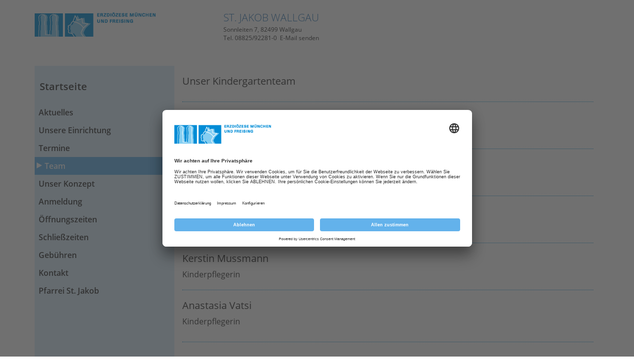

--- FILE ---
content_type: text/html; charset=utf-8
request_url: https://www.erzbistum-muenchen.de/pfarrei/st-jakob-wallgau/Kindergarten/Team
body_size: 36252
content:
<!DOCTYPE html>
<html xmlns="http://www.w3.org/1999/xhtml" lang="de">
<head id="masterHead"><!-- head -->
	<meta charset="utf-8" /><meta content="IE=edge" http-equiv="X-UA-Compatible" /><meta name="viewport" content="width=device-width, initial-scale=1" /><title>
	Team
</title><meta name="keywords" content="Kindergarten, Team, Personal, Kindergartenpersonal, Mitarbeiter, St. Jakob Wallgau" /><meta name="description" content="Hier erfahren Sie mehr über unser Team" /><meta id="RobotsCtrl" name="robots" content="INDEX" /><meta name="generator" content="incca ECMS" /><meta property="og:type" content="website" /><meta property="og:locale" content="de_DE" /><meta id="OGTitleCtrl" property="og:title" content="Team" /><meta id="OGDescCtrl" property="og:description" content="Hier erfahren Sie mehr über unser Team" /><meta id="OGUrlCtrl" property="og:url" content="https://www.erzbistum-muenchen.de/pfarrei/st-jakob-wallgau/Kindergarten/Team" /><meta id="OGImage1Ctrl" property="og:image" content="https://www.erzbistum-muenchen.de/EMFInclude/img/Logo-Kopf.png" /><meta id="OGImage2Ctrl" property="og:image" content="https://www.erzbistum-muenchen.de/EMFInclude/img/Logo-Dom.png" />
	<script type="application/ld+json">
	{
		"@context": "http://schema.org",
		"@type": "Organization",
		"url": "https://www.erzbistum-muenchen.de",
		"logo": "https://www.erzbistum-muenchen.de/EMFInclude/img/Logo.png"
	}
	</script>
	<link rel="preload" href="/EMFInclude/ext/font-open-sans/open-sans-v13-cyrillic_greek_greek-ext_cyrillic-ext_vietnamese_latin_latin-ext-300.woff2" as="font" type="font/woff2" crossorigin="" /><link rel="preload" href="/EMFInclude/ext/font-open-sans/open-sans-v13-cyrillic_greek_greek-ext_cyrillic-ext_vietnamese_latin_latin-ext-regular.woff2" as="font" type="font/woff2" crossorigin="" /><link rel="preload" href="/EMFInclude/ext/font-open-sans/open-sans-v13-cyrillic_greek_greek-ext_cyrillic-ext_vietnamese_latin_latin-ext-600.woff2" as="font" type="font/woff2" crossorigin="" /><link rel="preload" href="/EMFInclude/ext/font-open-sans/open-sans-v13-cyrillic_greek_greek-ext_cyrillic-ext_vietnamese_latin_latin-ext-700.woff2" as="font" type="font/woff2" crossorigin="" /><link rel="preload" href="/EMFInclude/ext/font-awesome/fonts/fontawesome-webfont.woff2?v=4.7.0" as="font" type="font/woff2" crossorigin="" />

	<script>
		window.requireModule = function(names, data = null) {
			if (window.emf !== undefined && window.emf.requireModule !== undefined) {
				window.emf.requireModule(names, data);
			}
			else {
				window.addEventListener('emfInitialized', function(e) {
					window.emf.requireModule(names, data);
				});
			}
		};
	</script>
	<script type="text/javascript">
		// create dataLayer <- get done by init method of EMF project
		window.dataLayer = window.dataLayer || [];
		function gtag() {
			dataLayer.push(arguments);
		}
		// set "denied" as default for both ad and analytics storage
		gtag("consent", "default", {
			ad_user_data: "denied",
			ad_personalization: "denied",
			ad_storage: "denied",
			analytics_storage: "denied",
			wait_for_update: 2000 // milliseconds to wait for update
		});
		// Enable ads data redaction by default [optional]
		gtag("set", "ads_data_redaction", true);
	</script>
	
	<!-- ContentPfarreiMaster -->
	

<meta name="ContID" content="105071" /><meta name="StructPath" content="SID(30658),SID(30692),SID(30769),SID(31292),SID(31296),SID(38725),SID(73004)" />
<meta name="StructPathGoogle" content="30658/30692/30769/31292/31296/38725/73004" />
<meta name="StructID" content="73004" />
<meta name="SiteID" content="3" />
<meta name="OrgaID" content="0" />
<meta name="NewsID" content="0" />
<script id="emfConfigValues" type="application/json">{"stepID":"LIVE","siteID":3,"structID":73004,"contID":105071,"orgaID":0,"newsID":0,"boxAutoScroll":true,"boxPosition":"right","managerURL":null,"gaProperty":"UA-76962724-1","iaProperty":"IA-357289"}</script>
<script id ="usercentrics-cmp" data-settings-id="rZAjlE9Fe" src="https://app.usercentrics.eu/browser-ui/latest/bundle.js" async></script>
<script>window.dataLayer = window.dataLayer || [];</script>
			<!-- Google Tag Manager -->
			<script type='text/plain' data-usercentrics='Google Tag Manager'>(function (w, d, s, l, i) {
				w[l] = w[l] || []; w[l].push({
					'gtm.start': new Date().getTime(),
					event: 'gtm.js'
					});
				var f = d.getElementsByTagName(s)[0],
					j = d.createElement(s), dl = l != 'dataLayer' ? '&l=' + l : '';
					j.async = true; j.src = 'https://www.googletagmanager.com/gtm.js?id=' + i + dl;
					f.parentNode.insertBefore(j, f);
					})(window, document, 'script', 'dataLayer', 'GTM-5Q69N5D');
			</script>
			<!-- End Google Tag Manager -->
<link rel="shortcut icon" href="/EMFInclude/img/favicon.ico" /><link rel="apple-touch-icon" href="/EMFInclude/img/apple-touch-icon-precomposed.png" />
		<link rel="stylesheet" type="text/css" href="/EMFInclude/css/vendors.min.css?inccaMD5=873a89958abf745498a45d2877663539" />
		
			<link rel="stylesheet" type="text/css" href="/EMFInclude/css/styles-rd2019.min.css?inccaMD5=34c0f219e8036db1ee2ac1c57ca10793"/>
		

		<script src="/EMFInclude/js/vendors.min.js?inccaMD5=6976048a51ecbd8e359c760d36b4dca6" defer></script>
		<script src="/EMFInclude/js/bundle.min.js?inccaMD5=696de2ee6e06c60ec3f85d9f1ec4f167" defer></script>
	

	<!-- HTML5 shim and Respond.js for IE8 support of HTML5 elements and media queries -->
	<!--[if lt IE 9]>
		<script src="/EMFInclude/ext/html5shiv/3.7.2/html5shiv.min.js"></script>
		<script src="/EMFInclude/ext/respond/1.4.2/respond.min.js"></script>
	<![endif]-->
	
	
	


	<!-- Matomo Tag Manager -->
	<script>
		var _mtm = window._mtm = window._mtm || [];
		_mtm.push({'mtm.startTime': (new Date().getTime()), 'event': 'mtm.Start'});
		(function() {
			var d=document, g=d.createElement('script'), s=d.getElementsByTagName('script')[0];
			g.async=true; g.src='https://matomo.incca.com/js/container_gl2ybcAU.js'; s.parentNode.insertBefore(g,s);
		})();
	</script>
	<!-- End Matomo Tag Manager -->
</head>
<body id="PageBody" class="is_default">
	
			<!-- Google Tag Manager (noscript) -->
				<noscript><iframe src='https://www.googletagmanager.com/ns.html?id=GTM-5Q69N5D' height='0'
				 width='0' style='display:none;visibility:hidden'></iframe></noscript>
			<!-- End Google Tag Manager(noscript) -->

	<form method="post" action="./Team" id="MasterForm">
<div class="aspNetHidden">
<input type="hidden" name="__VIEWSTATE" id="__VIEWSTATE" value="ayvvxZGjg+AF1pV3samh7fAjoM6jq5b2ctI3IpMbZkriaVY0H0BhoP5/C8OA7Z+pV+dPGWjsGcqT4Ds7zyrEIRYCFfHh6RRAA3KYkQjsvi7bvPfvT6LZq4TkHopco6Fa4WzYpWDsOIqduWRAxWpUsx8bg8xXhCHYl/woPY7IJYEeLciswHEAPaydXqkYvGMSS6exDH657LW6nngyuuPctUHbHk22OI64d6o/kNVr6x66/tsVYCBqPB1Kil0dCjlU3r15QuEwDxH7z7CTKEOcHEZPR6/[base64]/Vnf1YACQCGHsnhNh0uoqCpQKV0GHsRhPZh7d0fJFw9D3VZFgnUpdQuzWlFSeZ91vVhXbHYhbjOmr3znhg8QhNHbDJkh+9YYWOG6kQCtMGH85EQAxm2dOuUd7/iLfPbNJmEPk2FnpuA3fNd9A668NaV7bc0x3OUTMQ8TWgf2Ih9FIDCxWActhWN1s+It9j5siS/eXERFSw7+84P58KKMRl8jBG+WondHg81pTzydU497jBLydVjbMIAEynikKcYJUzkuxdft8CdWZ/P7wV8JtO5VcxUPh9KiEzXYboP+o0Re94cXKXB7vAHnqyy2EG1FUVkno/evmXhhkI9y6gibFJW+Sa8B4IaV8M3qr189vN/jLBeve8setO3NIAiGXMhJ01sqjFhs51sxB/[base64]/x0KabdnGYVOiPbf6AD70hdgjexECglYqDdYsHlXU2pgsMSaF/M2wCH4evVZM9cawu9uflBh3pMzFfEwpyshERG7MvHzqnBNQPSBcTDabpERaVRNtFv7WcZQc/s88HE0TSFvchQjTnLtuLIL2j8UTH+TVq9RyJfgRV8tlcccWlypK3WB93DiIHBUF9W6U60yDMB5MaAhQGyUdLM5i8YqpI4MhUy/vWXhkVFA+8JnnAxX69NUfsJoseJesvJz4fN6OhUl6UcFkvcnvCnBCW4CLFxBdLbDwRuX8yukWVxNNw3YVaJqw9TiZ1n4cXqJex9DjIWcZA+/gsO//+IwOxGa94TPwSDC7AQeFSwqPIlfR6IIPpCmgP76z3HQi9zncb/bZgLCEfRCnHRJtLZQsep7p2Ha+Y9ya2kWEeGcKjKNOYZwwC07y6qt6abBvZVb2pUCQn9EM2cIAUsI/3jZ/MZ/hhIaMBFMqZDnO8XYicn/BdLFlcPgVjehg38AkKU57pklcuYBar56U6MRynYBKrEc+fC86XUA7Iaervq2WMfLUeyr7JEbFdm1CaKpp79FBabvb7zwbBdt5PhEojNhlkWe7epOzYcxcPiU1ByX/4hygTadArae2ishx4BMyJk+4dPUuvbi2oIkH1XDN4/QEoY/[base64]/frjSilVX9wFjSW7oRxY3lEpH9DyE8cPT0fvvi/JkZDjW2K1SyA385yIo8hbmuGaRwpjfFiBvkF9rcW65JSZoNfvmv+tO9YbkH60Nm5MUV0O5xiV/O6O+ydDCnaUTU6o45sk7YaeWXTQ4wacU9ghehSeqJivejoX6YzMIR4HyAbFP4euPdvvjr4zZMcxofKV52wPAkEe+dAODskoJojASavlVjSlFH6Mqte8VbFuoljIHZ0zbKbpT1Xk8ZUEjbSTMXrZeM3sl3ZbRwQCuQDDKg5qWJFbGbMAx6WCsIvkArCfGJXmc9g/Dz7U5Q5ErHVJ9jam8mEOvwvxA3Can+3Cn1pMa2z5d/tfKekQ5dFlM7l+AnBQT+Cmzif8RRON+7ntyN78VhUFAUgZPnWJxXBgi2SIMFrkjq3I0KwgGOS7Fa/u4XeA6Yx5oqk6DvKA8dk+ZqqT8qF6d09uQWbTogWk25RYKXG9dT6zsh6Qv2S8qO6vT/3EWNDPZ+prpcnNwgkerpDOR6moMJb2T8CxjPFhrWSNya1UBshNWxCcUe6tJ5ovEsdt1sprz8vSi6Ns45MO6HQ/uaQig6HcZ0w6QctDupO0H6DcDz7ByksgYyD7o9dXNTIUWuNoN7Qv1Jse5+/1wQnUwmyVjIDExiu6XB1LVGXhFMKUripozwSf2B0trPEdVs36Dk45BnwceeDO62jHjXLUDqzm3cBT8h0+zafwTD6NGb/vMXGVag5hTCRvTlfv7nA9ZVo8+p+gsQhqFg90qv7O57hLhE5uKzSetQUxa0k/UVoXOgBHPgUJn7oxSabiKWrB4AomPFkMIbAox3CbRIV5sjNOztpgH8sZuoGkAG+OFffvqwKoXQgg34Vp99AuJM3w3Iox1Fbmr7q3RF1XdJ+r155/zSrHwaBN9VqxzkxwKvacNtuWik4/C/dLNp2mTmw93K4/uiTKH9g3St587PJKupUTKyXyZdXEeKlz/PO4tGw91gN4DQZaEl3R3JvupytXO6W4RgbvhkXoIZeLovQrY1ZD0jvFpo9YCa3icEFPF1N9fPPPs3LgIS9rB+voBmDEwoOjxJCh4UvkZtZ/SLeoZFN/D/CK8HTW14VD4tcJphpoTcDK/ffIQbpj52nVF7Itb96h0v5/0CX74flPDsBq3N051BFrTQKEGJ86de+yk2jzVrOO2aS4DH7z4CQZjdEWte+nI0knZQlRewSubRKr9z0L5Cqe1WVM7RrKtsN/G0TXDk33H3GC9FCmLHrbX5EUwbLIlWHiRbXCL1xHvgcSwtTNJc2S/zb4lkbOfHZRAI8XnQleb5/THLRHFj6PCLFeawGlI+tXspAUK3XV74sIVzBV9HeSLvZ3enXge8PVCyBYHXd/qqmT9LCSQ2PZpg4F18ziOSGdk22LA5CrhgLHb0X6rjVHn542mx7ohuUrY3cMWc5BLnQkkddGF9XZmd3pYtDR3BJzA/I3AbcIT3EAAFPMTfek20j7JasqZJG3IxCJpnAKWVBj8eQ3F5LPtIavYBNiyABcE76R9jA+cktDfA6mLp61vHnRlgJGZA/3OC37X9teFc1DV0rYflHTZkvcTUkFCBdGwtm/B4cMlQXXTRZEr2T81bAZbC8QfZaXBfq6XG+0zltlOr6HU55fiuCBkyJ4E8kyam6UiEaRdjx+mZXcpu8TPRmjdIyxJUYX839pj5f0IfaJo3dqgj8dMcG78e66qeRlfCBQ8ZRkBoFKM7UpPNJcW3LruFJxU/AscQQCwcK4UzYaTNgX/DY2X+aZ073UUtLOWPo6q7A2lfGwTq2TqnW/v/t/1L97QX+3iHxM9j5R8ufiJU1WmS6yT0DCYBJj1bdMzvPnqwKfJVHajEtx0tBUKMq8UcYrXRQBtt1fJt9FPR1N58ELgMJAELVrVrJrcg2XzR0wGdkYPHa8uLiwxcTx5KtCVaxLT2SifewsP82B+HgCAFcddvbFUyVlT/aSoJBKciaFz7usYI+usq/Xtv4HbCvKB0J4Cvty0eaLVc2uEgNdfM2HwAwsq6azDuUEm41qlkmsOo4NZNSKpaUzvYeaXSQGlNlOifR8ukV5xcoFW12YbvyIM05Qhm1liFosI2yUhgGFbdl//FH0CoQNKwoTy7/IRXOIzYFZ6wxEe+bErHuPWOpLKGlN7kWZIJq8Ncz1S9m43/UKBeUmCUT3oTZvoP5Fhz/nY8DYuFYBB0kqJ+DXV/x1WF8guJJJFOiBHrRP+hMLI+y8waUOUhNiw5PoaQ6UHUYoZZnU9VlWZnKGhhV+fyNXI5q67FWb8QKnAEaZvA/WnECUpN9nFIscuBU2Y4qn1PTalYWLXVrWjyXJDqkoE/Wkc3miEeGEZa9R4HvRQLNXeVo1ZEnbx++1DRSD6qRF3R/ulsxn9kp6dLfnweIfaWPpwh/kZJpSOZ9THq/[base64]/VjrzeAaobK+AM0Og+y4SsPO6EK6TDxW/[base64]/lVpZZXBn52+IoHckLOSLJwnm8EYZ04+cpJXJJLqQJRFYi/XNE/OAPqx6MW/tD38OdGwmGic+Wqqs3+mzQM6crlNkX9lxRqheLCv5tJMc93q7sIz0NqKs99xbYEu/7g07wt9SwBrAKHSKbbHAo6RemvAZ5ztRX7pKyuF14M9Kn4C8R6jxql9FrWrxY3kV9mTXS4Qtn6mgTmaGmI5BgxnoWk9YHN44uvR7xX5Z1jRuTDV9UtuTZbLpT2Ej5+hd7pAzORNLmmcD1X+XFovd3zWiHVqJrJjKviHfDUbiFf/aEwRVEt1pBvvhUd4lNAKTtGPnQecjvr5zCZbvKsRSEidCslrcKxx+ORmFjnPdpcZUW1/cmuQvoiCsk2pRDvsYDRvH59aswcNm0dzx5Q1bc8fWyaNd4OavU3CNr+PNQ2ndWjBOOiI9yBFFFkiUVXH893IDNht64VZ0hrG7TORUzOATiwoiNunrnOOo9ePYMJ2Ve37ywnKgPsBnQm4Kcxr2zE4sxSfNc/SVR0z1ZFlqV35wfvQo2NmJxCk/YB4e8unZohrd++clBoxrUqmBjtOyjpUHeNUNJ8kQmzP9XhFDK/bwX5kIDfwDA0Jr/ndb/SLC4cfmRko241PrY5SqPQR5rRlwfUuK6qxeDyUgsJUWjrnKHYiHF7x0V928Zv37IIwWdgG7mzBUKWOpMUjQRvw5y4sJPLoOpw+SAdykOOcunkBMsBw6eRvLt9/D28QFCueHbwjge9q8vTXYono3gc6dd0Scel5VagD8dbZtJNwKn80GvDmAqX1XErTQuqjuE85SnOi0orRWFjEjYS3hMnm7B6em8eg4qBQ7Edpu++WtS3vBP2gN/CDNAUy93yV1Kc2c1erno1QKUa250xURMkSoLsZhCHTQsuwI7E/g5+a80AKg91xv8FJ3d4Hk6If55hszMlMI8RhxSCibKR65zPsQedPXLYZtm6CrMR64/[base64]/Nb5g5L/bY48Y0C/d+VmzEF50SZIxlFlfB30CacZiuSbKJCkQAp10YE2wFsCY53M//hMKrGw86FzWyyqYJ56SmQYG9l7dOas7ci2f+M0AErVmfeQgFIaMNL0HxFUfo9OPkE5tlbydXi9nXSPKiQo7988dpDTfcPp79Ipg94TJpZEHC+J2SrXtB+iSa1Lv7h58uotNaBV1KokKY/2E67pKAL9DH7nHEOgCkd2PdQmsqEfZPy5MT44jN3lGeITF/WAmIp3qQ+BMi5UakmMJVRgdt2HHMqzbKj0F1NqNtg1QZNDPPLvsvCNbt5XjVlGGn8NhJS/3AeTWml4423qqFs6Ifs3NTWE75q2b7Ma9Ng2FNXTNQnqnNTz1lqilR2P/PUCh/+YESQhkPwxsO2Ib0qBY/h9BdcJ72aj5MbCh4cUOR9pbKXKqTl2HEoSTx67FgR/lQJdaV3N1orbV/Xlc15gUrLo7pYtLMY36SMfRJuZdW5GLdlCjjiD//KZSM8eKknrrj2/[base64]/1mDT7aYzEGNI3/Ok2okqdH1Vjzke2yqOcLSVSFL9XkJO+leOvbNUYMJYqaakIZghmLwFB7gPkN7n7jWfmjwpJiF3ubvFf72WyCDVlq6sheC3kSSZKtPPb0Qfrb0kFUEnUmFF8kcIjeEVKl7t5mAkUuFZU9vnA6clU1B7JRPtn9d0F/xGeaVoTD4miFobcQbxBzHCu1i+g0OpOMZ17d9097/hnsaPV9LtxEFf/7t9QGQ3y9TW8zPshgJ+Ydme0SALc3TAbhQ7Mm5SRaQaAceoPCAH844/5cJiBaGYMVppHzc8DorJM7bZQJVgqWv/Ye+zDIQ2l9lRwcAu7d+uVeWMOHBUekiesrE7kZtBCw79j0yQXfHVtoenzf+4h78mwKs69TgJccOy1Rs3yFIUJ0BVUywCvkZQl9hlNWDzatogFhpJ5mQj0abOHdbrT34tqPYehksxDakJ3M8np1KdY/ylUhljZAQLedpDR7eCDVwRNL/on7nXySqsmGTxmIM5rM9YvCVBiz4+Rdx3P6cD0/[base64]/L2FzTuRR7USiDI85EviHC6s2YdT9g" />
</div>

<div class="aspNetHidden">

	<input type="hidden" name="__VIEWSTATEGENERATOR" id="__VIEWSTATEGENERATOR" value="B40C8162" />
</div>
		
	<div class="ct_page pfarrei">
		<div class="container">
			
<!-- RowMainPfarreiControl -->
<div class="row rowMain">
	<div class="col-xs-12 col-lg-4 col-print-100">
		<div class="ct_container_hsmall ct_logo"><a href="/"><img src="/EMFInclude/img/Logo.png" alt="Logo des Erzbistum München und Freising" /></a></div>
	</div>
	<div class="col-xs-12 col-lg-8 col-print-100">
		<div class="ct_header_node">
			
			<div class="ct_header_text">
				<h2 id="BodyContentPlaceHolder_RowMainPfarreiCtrl_frameHead1Ctrl"><a href="https://www.erzbistum-muenchen.de/pfarrei/st-jakob-wallgau">St. Jakob Wallgau</a></h2>
				<span id="BodyContentPlaceHolder_RowMainPfarreiCtrl_frameHead2Ctrl">Sonnleiten 7, 82499 Wallgau<br />Tel. 08825/92281-0&#160; E-Mail senden</span>
			</div>
		</div>
	</div>
</div>
			<div class="row rowPfarreiHSpacer noprint"></div>
			<div class="row rowContent">
				<div class="row-sm-height">
					<div id="ct_col_left"  class="col-xs-12 col-sm-4 col-md-3 noprint col-sm-height">
						<div id="ct_calc1_left" class="height-full height-full-fix clearfix navbar-normal">
							
<!-- NavigationLeftControl -->
<nav class="navbar navbar-default">
	<!-- Titel und Schalter werden für eine bessere mobile Ansicht zusammengefasst -->
	<div class="navbar-header">
		<a href="https://www.erzbistum-muenchen.de/pfarrei/st-jakob-wallgau/Kindergarten" id="BodyContentPlaceHolder_ctl00_titleHead1Ctrl" class="navbar-header-title-responsive">Startseite</a>
		<button type="button" class="navbar-toggle collapsed rd2019 rd2019-not" data-toggle="collapse" data-target="#navbar-left" aria-expanded="false"> <span class="sr-only">Navigation ein-/ausblenden</span> <span class="icon-bar"></span> <span class="icon-bar"></span> <span class="icon-bar"></span> <span class="glyphicon glyphicon-triangle-top" aria-hidden="true"></span> <span class="glyphicon glyphicon-triangle-bottom" aria-hidden="true"></span> </button>

		<div class="navbar-toggle collapsed btn btn-icon-btn rd2019 rd2019-only pull-right" data-toggle="collapse" data-target="#navbar-left" aria-expanded="false">
			<i class="toggler toggler-down fa fa-caret-down"></i>
			<i class="toggler toggler-up fa fa-caret-up"></i>
		</div>

	</div>
	<div class="collapse navbar-collapse" id="navbar-left">
		<ul class="nav navbar-nav ct_nav_left">
			<li class="navbar-header-title"><div class="navbar-header-title-head"><a href="https://www.erzbistum-muenchen.de/pfarrei/st-jakob-wallgau/Kindergarten" id="BodyContentPlaceHolder_ctl00_titleHead2Ctrl" class="head-link">Startseite</a></div></li>
			
					<li id="BodyContentPlaceHolder_ctl00_NaviRepeater_liContainer_0" data-depth="1">
						<a href="https://www.erzbistum-muenchen.de/pfarrei/st-jakob-wallgau/Kindergarten/aktuelles" id="BodyContentPlaceHolder_ctl00_NaviRepeater_entryLinkCtrl_0">Aktuelles</a>
						
					</li>
				
					<li id="BodyContentPlaceHolder_ctl00_NaviRepeater_liContainer_1" data-depth="1">
						<a href="https://www.erzbistum-muenchen.de/pfarrei/st-jakob-wallgau/Kindergarten/Unsere" id="BodyContentPlaceHolder_ctl00_NaviRepeater_entryLinkCtrl_1">Unsere Einrichtung</a>
						
					</li>
				
					<li id="BodyContentPlaceHolder_ctl00_NaviRepeater_liContainer_2" data-depth="1">
						<a href="https://www.erzbistum-muenchen.de/pfarrei/st-jakob-wallgau/Kindergarten/Termine" id="BodyContentPlaceHolder_ctl00_NaviRepeater_entryLinkCtrl_2">Termine</a>
						
					</li>
				
					<li id="BodyContentPlaceHolder_ctl00_NaviRepeater_liContainer_3" data-depth="1" class="current active">
						<a href="https://www.erzbistum-muenchen.de/pfarrei/st-jakob-wallgau/Kindergarten/Team" id="BodyContentPlaceHolder_ctl00_NaviRepeater_entryLinkCtrl_3">Team</a>
						
					</li>
				
					<li id="BodyContentPlaceHolder_ctl00_NaviRepeater_liContainer_4" data-depth="1">
						<a href="https://www.erzbistum-muenchen.de/pfarrei/st-jakob-wallgau/Kindergarten/unser-Konzept" id="BodyContentPlaceHolder_ctl00_NaviRepeater_entryLinkCtrl_4">Unser Konzept</a>
						
					</li>
				
					<li id="BodyContentPlaceHolder_ctl00_NaviRepeater_liContainer_5" data-depth="1">
						<a href="https://www.erzbistum-muenchen.de/pfarrei/st-jakob-wallgau/Kindergarten/Anmeldung" id="BodyContentPlaceHolder_ctl00_NaviRepeater_entryLinkCtrl_5">Anmeldung</a>
						
					</li>
				
					<li id="BodyContentPlaceHolder_ctl00_NaviRepeater_liContainer_6" data-depth="1">
						<a href="https://www.erzbistum-muenchen.de/pfarrei/st-jakob-wallgau/Kindergarten/Oeffnungszeiten" id="BodyContentPlaceHolder_ctl00_NaviRepeater_entryLinkCtrl_6">&#214;ffnungszeiten</a>
						
					</li>
				
					<li id="BodyContentPlaceHolder_ctl00_NaviRepeater_liContainer_7" data-depth="1">
						<a href="https://www.erzbistum-muenchen.de/pfarrei/st-jakob-wallgau/Kindergarten/cont/98246" id="BodyContentPlaceHolder_ctl00_NaviRepeater_entryLinkCtrl_7">Schlie&#223;zeiten</a>
						
					</li>
				
					<li id="BodyContentPlaceHolder_ctl00_NaviRepeater_liContainer_8" data-depth="1">
						<a href="https://www.erzbistum-muenchen.de/pfarrei/st-jakob-wallgau/Kindergarten/Gebuehren" id="BodyContentPlaceHolder_ctl00_NaviRepeater_entryLinkCtrl_8">Geb&#252;hren</a>
						
					</li>
				
					<li id="BodyContentPlaceHolder_ctl00_NaviRepeater_liContainer_9" data-depth="1">
						<a href="https://www.erzbistum-muenchen.de/pfarrei/st-jakob-wallgau/Kindergarten/Kontakt" id="BodyContentPlaceHolder_ctl00_NaviRepeater_entryLinkCtrl_9">Kontakt</a>
						
					</li>
				
					<li id="BodyContentPlaceHolder_ctl00_NaviRepeater_liContainer_10" data-depth="1">
						<a href="https://www.erzbistum-muenchen.de/pfarrei/st-jakob-wallgau/Kindergarten/stjakobwallgau" id="BodyContentPlaceHolder_ctl00_NaviRepeater_entryLinkCtrl_10" rel="nofollow">Pfarrei St. Jakob</a>
						
					</li>
				

		</ul>
	</div>
</nav>
						</div>
					</div>
					<div id="ct_col_right" class="col-xs-12 col-sm-8 col-md-9 col-print-12 col-sm-height col-sm-top">
						<div class="row height-full height-full-fix">
							<div id="ct_calc1_right" class="ct_content_outer clearfix">
								<div id="rspeak"><!-- RSPEAK_START -->
									<div class="row-sm-height">
										<div id="BodyContentPlaceHolder_ContentHolder" class="col-xs-12">
	
											<div class="ct_content clearfix">
												<script type="application/ld+json">{"@context":"http://schema.org","@type":"BreadcrumbList","itemListElement":[{"@type":"ListItem","position":1,"item":{"@id":"https://www.erzbistum-muenchen.de","name":"Erzbistum München und Freising","image":null}},{"@type":"ListItem","position":2,"item":{"@id":"https://www.erzbistum-muenchen.de/pfarrei","name":"Pfarreien","image":null}},{"@type":"ListItem","position":3,"item":{"@id":"https://www.erzbistum-muenchen.de/pfarrei/st-jakob-wallgau","name":"Startseite","image":null}},{"@type":"ListItem","position":4,"item":{"@id":"https://www.erzbistum-muenchen.de/pfarrei/st-jakob-wallgau/Kindergarten","name":"Kindergarten","image":null}},{"@type":"ListItem","position":5,"item":{"@id":"https://www.erzbistum-muenchen.de/pfarrei/st-jakob-wallgau/Kindergarten/Team","name":"Team","image":null}}]}</script>

												
<!-- r2_text_header --><h1 class="cmsObj r2_text_header">Unser Kindergartenteam</h1>
<!-- r2_text_separatingLine --><hr class="cmsObj r2_text_separatingLine normal" />
<!-- r2_text_flowtext --><div id="BodyContentPlaceHolder_MainContent_ctl02_ControlContainer" class="clearfix r2_text_flowtext cmsObj pic-align-left">
		

	

	

	<h2 class="flow-header">Sylvia Bauer</h2>
	<div id="BodyContentPlaceHolder_MainContent_ctl02_ContentContainer" class="flow-content">Kindergartenleitung</div>

	

	</div>
<script>
	window.requireModule("init-flowtext-large-image");
</script>

<!-- r2_text_separatingLine --><hr class="cmsObj r2_text_separatingLine normal" />
<!-- r2_text_flowtext --><div id="BodyContentPlaceHolder_MainContent_ctl04_ControlContainer" class="clearfix r2_text_flowtext cmsObj pic-align-left">
		

	

	

	<h2 class="flow-header">Anna Bartl</h2>
	<div id="BodyContentPlaceHolder_MainContent_ctl04_ContentContainer" class="flow-content">Erzieherin</div>

	

	</div>
<script>
	window.requireModule("init-flowtext-large-image");
</script>

<!-- r2_text_separatingLine --><hr class="cmsObj r2_text_separatingLine normal" />
<!-- r2_text_flowtext --><div id="BodyContentPlaceHolder_MainContent_ctl06_ControlContainer" class="clearfix r2_text_flowtext cmsObj pic-align-left">
		

	

	

	<h2 class="flow-header">Lisa Kriner</h2>
	<div id="BodyContentPlaceHolder_MainContent_ctl06_ContentContainer" class="flow-content">Erzieherin</div>

	

	</div>
<script>
	window.requireModule("init-flowtext-large-image");
</script>

<!-- r2_text_separatingLine --><hr class="cmsObj r2_text_separatingLine normal" />
<!-- r2_text_flowtext --><div id="BodyContentPlaceHolder_MainContent_ctl08_ControlContainer" class="clearfix r2_text_flowtext cmsObj pic-align-left">
		

	

	

	<h2 class="flow-header">Kerstin Mussmann</h2>
	<div id="BodyContentPlaceHolder_MainContent_ctl08_ContentContainer" class="flow-content">Kinderpflegerin</div>

	

	</div>
<script>
	window.requireModule("init-flowtext-large-image");
</script>

<!-- r2_text_separatingLine --><hr class="cmsObj r2_text_separatingLine normal" />
<!-- r2_text_flowtext --><div id="BodyContentPlaceHolder_MainContent_ctl10_ControlContainer" class="clearfix r2_text_flowtext cmsObj pic-align-left">
		

	

	

	<h2 class="flow-header">Anastasia Vatsi</h2>
	<div id="BodyContentPlaceHolder_MainContent_ctl10_ContentContainer" class="flow-content">Kinderpflegerin</div>

	

	</div>
<script>
	window.requireModule("init-flowtext-large-image");
</script>

<!-- r2_text_flowtext --><div id="BodyContentPlaceHolder_MainContent_ctl11_ControlContainer" class="clearfix r2_text_flowtext cmsObj pic-align-left">
		

	

	

	
	<div id="BodyContentPlaceHolder_MainContent_ctl11_ContentContainer" class="flow-content"></div>

	

	</div>
<script>
	window.requireModule("init-flowtext-large-image");
</script>

<!-- r2_text_separatingLine --><hr class="cmsObj r2_text_separatingLine normal" />
<!-- r2_text_flowtext --><div id="BodyContentPlaceHolder_MainContent_ctl13_ControlContainer" class="clearfix r2_text_flowtext cmsObj pic-align-left">
		

	

	

	
	<div id="BodyContentPlaceHolder_MainContent_ctl13_ContentContainer" class="flow-content"></div>

	

	</div>
<script>
	window.requireModule("init-flowtext-large-image");
</script>

<!-- CONTENT   : Team, ID: 105071 -->
<!-- TEMPLATE  : Pfarrei Standard (Navi Links), ID: 47 -->
<!-- LAYOUT    : R2_LAY_CONTENT_PFARREI, ID: R2_LAY_CONTENT_PFARREI -->

<!-- EMF-Manager -->
<!-- i50.net -->
<!-- © 2018 incca GmbH -->
<!-- Rathausstraße 4, 83022 Rosenheim, http://www.incca.com, contact@incca.com -->

											</div>
										
</div>
										
										
									</div>
								<!-- RSPEAK_STOP --></div>
							</div>
						</div>
					</div>
				</div>
			</div>
			
<!-- FooterControl -->
<div class="row ct_footer">
	<div class="ct_footer-copyright">
		<a href="/copyright"><span id="BodyContentPlaceHolder_ctl01_copyrightInfoCtrl">&#169; Erzbistum M&#252;nchen und Freising 2026</span></a>
	</div>
	<div>
		<ul class="ct_footer_nav noprint">
		
				<li id="BodyContentPlaceHolder_ctl01_FooterLinkListCtrl_liCtrl_0" class="first"><a href="https://www.erzbistum-muenchen.de/pfarrei/st-jakob-wallgau/Kindergarten/cont/77001" id="BodyContentPlaceHolder_ctl01_FooterLinkListCtrl_linkCtrl_0" target="_self">Impressum</a></li>
			
				<li id="BodyContentPlaceHolder_ctl01_FooterLinkListCtrl_liCtrl_1"><a href="/datenschutzerklaerung" id="BodyContentPlaceHolder_ctl01_FooterLinkListCtrl_linkCtrl_1" target="_self" class="datenschutzButton">Datenschutzerklärung</a></li>
			
				<li id="BodyContentPlaceHolder_ctl01_FooterLinkListCtrl_liCtrl_2"><a id="BodyContentPlaceHolder_ctl01_FooterLinkListCtrl_linkCtrl_2" target="_self" class="printButton">Seite drucken</a></li>
			
			<li>
				
						<a id="BodyContentPlaceHolder_ctl01_UsedMediaDialogCtrl_LinkCtrl" class="nav-link nav-link-dark photo-credits" data-toggle="modal" data-target="#BodyContentPlaceHolder_ctl01_UsedMediaDialogCtrl_BSModalCtrl">Bildnachweis</a>
					
<!-- Modal --><div id="BodyContentPlaceHolder_ctl01_UsedMediaDialogCtrl_BSModalCtrl" class="modal fade" tabindex="-1" role="dialog" aria-hidden="true">
	<div id="BodyContentPlaceHolder_ctl01_UsedMediaDialogCtrl_BSModalDialogCtrl" class="modal-dialog modal-lg usedMediaDialogCtrl" role="document">
		<div class="modal-content">
			<div id="BodyContentPlaceHolder_ctl01_UsedMediaDialogCtrl_Header" class="modal-header">
				
				<button type="button" class="close" data-dismiss="modal" aria-label="Close">
					<span aria-hidden="true">&times;</span>
				</button>
			</div>
			<div class="modal-body">
				
						
					
			</div>
			
		</div>
	</div>
</div>

			</li>
			<li>
				<a href="#" onclick="UC_UI.showSecondLayer();">Cookie-Einstellungen</a>
			</li>
		</ul>
	</div>
	
<!-- SocialMediaControl -->
<div class="col-xs-12 noprint social-media-box">
	
			<a href="https://www.facebook.com/stjakobwallgau" id="BodyContentPlaceHolder_ctl01_SocialMediaCtrl_SocialLinkRepeaterCtrl_LinkCtrl_0" target="_blank">
				<i id="BodyContentPlaceHolder_ctl01_SocialMediaCtrl_SocialLinkRepeaterCtrl_IconCtrl_0" class="fa fa-fw fa-facebook"></i>
			</a>
		
</div>
</div>

		</div>
	</div>

	</form>
	<div id="surfandworkBtn"></div>
	<div class="modal fade" id="contactModal" tabindex="-1" role="dialog">
		<div class="modal-dialog" role="document">
			<div class="modal-content">
				
<!-- Modal Content-->
<div class="contact-modal">
	<div class="modal-header">
		<button type="button" class="close" data-dismiss="modal" aria-label="Close"><span aria-hidden="true">&times;</span></button>
		<h4 class="modal-title">Kontakt</h4>
	</div>
	<div class="modal-body">
		<!-- <Modal Body> -->
		<div class="r2_app_contactmail">
			<!-- OUTPUT -->
			<div class="row">
				<p id="outputPanel" class="col-xs-12"></p>
			</div>
			<!-- Input -->
			<div ID="inputPanel" class="emf-form">
				<!-- <Errors> -->
				<div id="errorList" class="text-center form-info"></div>
				<!-- <E-Mail At> -->
				<div id="emailAtGroup">
					<div class="row">
						<div class="col-xs-6 form-group">
							<div class="control-label">
								<label for="EmailAt">
									Empfänger E-Mail
								</label>
							</div>
							<input type="text" id="EmailAt" class="form-control" placeholder="Empfänger" />
						</div>
						<div class="col-xs-6 domain-wrapper">
							<div class="row">
								<span class="col-xs-1 at">@</span>
								<div class="col-xs-11 form-group">
									<select name="ctl00$ctl00$ctl17$EmailAtDomain" id="ctl17_EmailAtDomain" class="form-control" data-name="EmailAtDomain">
	<option value="eomuc.de">eomuc.de</option>
	<option value="ebmuc.de">ebmuc.de</option>
	<option value="erzbistum-muenchen.de">erzbistum-muenchen.de</option>
	<option value="ordinariat-muenchen.de">ordinariat-muenchen.de</option>
</select>
								</div>
							</div>

						</div>
					</div>
				</div>
				<!-- </E-Mail At> -->
				<!-- <E-Mail At Known> -->
				<div id="emailAtKnownGroup" class="form-group">
					<div class="control-label">
						<label for="EmailAtKnown">
							Empfänger
						</label>
					</div>
					<input type="text" id="EmailAtKnown" class="form-control" disabled/>
				</div>
				<!-- </E-Mail At Known> -->
				<!-- <E-Mail At Query> -->
				<div id="emailAtQueryGroup" class="form-group">
					<div class="control-label">
						<label for="EmailAtQuery">
							Empfänger E-Mail
						</label>
					</div>
					<input type="text" id="EmailAtQuery" class="form-control" disabled/>
				</div>
				<!-- </E-Mail At Query> -->
				<!-- <Anrede> -->
				<div class="form-group">
					<div class="control-label">
						<label for="Anrede">
							Anrede
						</label>
					</div>
					<select id="Anrede" class="form-control">
						<option>Herr</option>
						<option>Frau</option>
					</select>
				</div>
				<!-- </Anrede> -->
				<!-- <Firstname> -->
				<div class="form-group">
					<div class="control-label">
						<label for="Firstname">
							Vorname
						</label>
					</div>
					<input type="text" id="Firstname" class="form-control" placeholder="Vorname" />
				</div>
				<!-- </Firstname> -->
				<!-- <Lastname> -->
				<div class="form-group">
					<div class="control-label">
						<label for="Lastname">
							Nachname
						</label>
					</div>
					<input type="text" id="Lastname" class="form-control" placeholder="Nachname" />
				</div>
				<!-- </Lastname> -->

				<!-- <E-Mail Form Group> -->
				<div id="emailFromGroup">

					<!-- <PLZ or City> -->
					<div class="form-group">
						<div class="control-label">
							<label for="Area">
								Wohnort oder PLZ
							</label>
						</div>
						<input type="text" id="Area" class="form-control" placeholder="Wohnort oder PLZ" />
					</div>
					<!-- </PLZ or City> -->

					<!-- <E-Mail From> -->
					<div class="form-group">
						<div class="control-label">
							<label for="EmailFrom">
								Ihre E-Mail
							</label>
						</div>
						<input type="text" id="EmailFrom" class="form-control" placeholder="Ihre E-Mail" />
					</div>
					<!-- </E-Mail From> -->
				</div>
				<!-- </E-Mail Form Group> -->

				<!-- <Address> -->
				<div id="addressGroup">
					<!-- <Street> -->
					<div class="form-group">
						<div class="control-label">
							<label for="Street">
								Straße und Hausnummer
							</label>
						</div>
						<input type="text" id="Street" class="form-control" placeholder="Straße und Hausnummer" />
					</div>
					<!-- </Street> -->
					<!-- <PLZ City> -->
					<div class="form-group">
						<div class="control-label">
							<label for="PlzCity">
								PLZ und Ort
							</label>
						</div>
						<input type="text" id="PlzCity" class="form-control" placeholder="PLZ und Ort"/>
					</div>
					<!-- </PLZ City> -->
				</div>
				<!-- </Address> -->


				<!-- <Kontakt2.aspx> -->
				
				<!-- </Kontakt2.aspx> -->


				<!-- <E-Mail Text> -->
				<div class="form-group">
					<div class="control-label">
						<label for="EmailText">
							Ihre Nachricht
						</label>
					</div>
					<textarea id="EmailText" rows="10" cols="20" class="form-control" placeholder="Ihre Nachricht"></textarea>
				</div>
				<!-- </E-Mail Text> -->


				<!-- <Kontakt2.aspx> -->
				
				<!-- </Kontakt2.aspx> -->


				<div class="form-group">
					<div class="control-label" id="contactType">
						<label for="EmailText">
							Wie möchten Sie kontaktiert werden?
						</label>
					</div>
					<div class="form-check">
						<label class="form-check-label" for="ConsentMail">
							<input class="form-check-input" type="radio" name="consentRadios" id="ConsentMail" value="mail">
							<span>
								E-Mail
							</span>
						</label>
					</div>
					<div class="form-check">
						<label class="form-check-label" for="ConsentPost">
							<input class="form-check-input" type="radio" name="consentRadios" id="ConsentPost" value="post">
							<span>Briefpost (bitte oben vollständige Adresse angeben)</span>
						</label>
					</div>
				</div>
				<div class="form-group">
					<div class="form-check">
						<label id="ConsentPrivacyLabel" class="control-label" for="ConsentPrivacy">
							<input class="form-check-input" type="checkbox" name="consentPrivacy" id="ConsentPrivacy" value="">
							<span>
								Ich bin damit einverstanden, per Briefpost oder E-Mail kontaktiert zu werden.
								Mir ist dabei bewusst, dass Mails an meine Mailadresse möglicherweise von Dritten mitgelesen werden können.
								Die Datenschutzerklärung und die dort enthaltenen Hinweise zum Mailverkehr habe ich zur Kenntnis genommen.
								Ich bin auch darüber informiert worden, dass ich dieses Einverständnis per Mail an generalvikar@eomuc.de
								jederzeit widerrufen kann.
							</span>
						</label>
					</div>
				</div>
				<br />
				<!-- <Consent> -->
				<div class="form-group">
					<p>
						Zu diesem Formular:<br />
						Ihre Nachricht an Mitarbeitende im Erzbistum München und Freising kann seit Mai 2018 mit diesem Formular an das diözesane Mailsystem übergeben werden. So erreicht Ihre Nachricht auch weiterhin unverzüglich den oder die zuständige Mitarbeiterin. Gleichzeitig ist damit eine vollständige Verschlüsselung Ihrer Daten gewährleistet, so dass niemand au&szlig;er dem Empfänger Ihre Nachricht mitlesen kann. Auf diese Weise wollen wir auch den erhöhten gesetzlichen Anforderungen an den Datenschutz Rechnung tragen.
						<br /><br />
						Dazu gehört auch, dass wir Ihr Einverständnis benötigen, wenn wir Sie per E-Mail kontaktieren sollen.
					</p>
				</div>
				<!-- </Consent> -->
				Bitte beachten Sie unsere
				<a title="Datenschutzerklärung" class="web" target="_blank" href="https://www.erzbistum-muenchen.de/datenschutzerklaerung">Datenschutzerklärung</a>
			</div>
			<!-- </Input> -->
		</div>
		<!-- </Modal Body> -->
	</div>
	<div class="modal-footer">
		<button type="button" id="submitBtn" class="btn btn-primary">Absenden</button>
		<button type="button" class="btn btn-default btn-close" data-dismiss="modal">Schließen</button>
	</div>
</div>


			</div>
		</div>
	</div>
</body>
</html>
